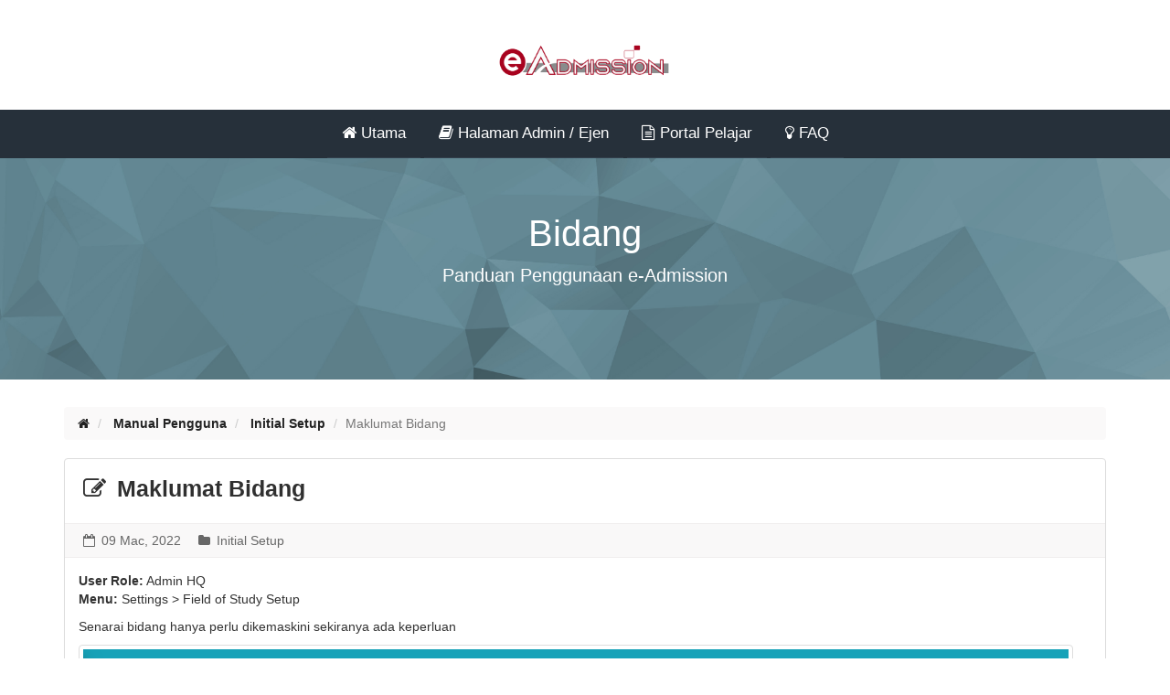

--- FILE ---
content_type: text/html
request_url: https://eadmission.kptm.edu.my/user-manual/bidang.html
body_size: 1835
content:
<!DOCTYPE html>
<html lang="en">

    <head>
        <meta charset="utf-8">
        <meta http-equiv="X-UA-Compatible" content="IE=edge">
        <meta name="viewport" content="width=device-width, initial-scale=1">
        <title>Manual Pengguna e-Admission</title>
        <!-- LOADING STYLESHEETS -->
        <link href="css/bootstrap.css" rel="stylesheet">
        <link href="css/font-awesome.min.css" rel="stylesheet">
        <link href="css/style.css" rel="stylesheet">
    </head>
    
    <body>
    
        <!-- LOGO -->
        <div class="container">
            <div class="row">
                <div class="header">
                    <div class="logo">
                        <img src="images/e-admission.png" alt="logo">
                        
                    </div>
                </div>
            </div>
        </div>
        <!-- END LOGO-->
        <!-- TOP NAVIGATION -->
        <div class="container-fluid">
            <div class="navigation">
                <div class="row">
                    <ul class="topnav">
                        <li></li>
                        <li>
                            <a href="index.html">
                                <i class="fa fa-home"></i> Utama</a>
                        </li>
                        <li>
                            <a href="http://eadmission.kptm.edu.my/main">
                                <i class="fa fa-book"></i> Halaman Admin / Ejen</a>
                        </li>
                        <li>
                            <a href="http://eadmission.kptm.edu.my/">
                                <i class="fa fa-file-text-o"></i> Portal Pelajar</a>
                        </li>
                        <li>
                            <a href="#">
                                <i class="fa fa-lightbulb-o"></i> FAQ</a>
                        </li>
    
                    </ul>
                </div>
            </div>
        </div>
        <!-- END TOP NAVIGATION -->
        <!-- SEARCH FIELD AREA -->
        <div class="searchfield bg-hed-six">
            <div class="container" style="padding-top: 20px; padding-bottom: 20px;">
                <div class="row text-center margin-bottom-20">
                    <h1 class="white"> Bidang </h1>
                    <span class="nested"> Panduan Penggunaan e-Admission </span>
                </div>
                <br>

            </div>
        </div>
        <!-- END SEARCH FIELD AREA -->
    <!-- MAIN SECTION -->
    <div class="container featured-area-default padding-30">
        <div class="row">
            <div class="col-md-12">
                <div class="row">
                    <!-- BREADCRUMBS -->
                    <div class="breadcrumb-container">
                        <ol class="breadcrumb">
                            <li>
                                <a href="index.html">
                                    <i class="fa fa-home"></i>
                                </a>
                            </li>
                            <li>
                                <a href="#">Manual Pengguna</a>
                            </li>
                            <li>
                                <a href="#">Initial Setup</a>
                            </li>
                            <li class="active">Maklumat Bidang</li>
                        </ol>
                    </div>
                    <!-- END BREADCRUMBS -->
                    <!-- ARTICLE  -->
                    <div class="panel panel-default">
                        <div class="article-heading margin-bottom-5">
                            <a href="#">
                                <i class="fa fa-pencil-square-o"></i> Maklumat Bidang</a>
                        </div>
                        <div class="article-info">
                            <div class="art-date">
                                <a href="#">
                                    <i class="fa fa-calendar-o"></i> 09 Mac, 2022 </a>
                            </div>
                            <div class="art-category">
                                <a href="#">
                                    <i class="fa fa-folder"></i> Initial Setup </a>
                            </div>
                            <!-- <div class="art-comments">
                                <a href="#">
                                    <i class="fa fa-comments-o"></i> 4 Comments </a>
                            </div> -->
                        </div>
                        <div class="article-content">
                            <p>
                                <b>User Role:</b> Admin HQ<br>
                                <b>Menu:</b> Settings > Field of Study Setup
                            </p>
                            <p>
                                Senarai bidang hanya perlu dikemaskini sekiranya ada keperluan
                            </p>

                            <p>
                                <img src="images/usrmanual/bidang.png" class="img-thumbnail" alt="bidang">
                                <br>
                                <br>
                                <hr>
                                Download: -
                            </p>
                                
                            
                        </div>
                        <!-- <div class="article-content">
                            <div class="article-tags">
                                <b>Tags:</b>
                                <a href="#" class="btn btn-default btn-o btn-sm">gomac</a>
                                <a href="#" class="btn btn-default btn-o btn-sm">password</a>
                                <a href="#" class="btn btn-default btn-o btn-sm">settings</a>
                                <a href="#" class="btn btn-default btn-o btn-sm">sign up</a>
                                <a href="#" class="btn btn-default btn-o btn-sm">currency</a>
                            </div>
                        </div>
                        <hr class="style-three"> -->
                        <!-- <div class="article-feedback">
                            <h2>
                                <small>Was This Article Helpful?</small>
                            </h2>
                            <button type="button" class="btn btn-success btn-o btn-wide">
                                <i class="fa fa-thumbs-o-up"></i> Yes</button>
                            <button type="button" class="btn btn-danger btn-o btn-wide">No
                                <i class="fa fa-thumbs-o-down"></i>
                            </button>
                        </div> -->
                    </div>
                    <!-- END ARTICLE -->

                </div>

            </div>

            
        </div>
    </div>
    <!-- END MAIN SECTION -->


    <!-- COPYRIGHT INFO -->
    <div class="container-fluid footer-copyright marg30">
        <div class="container">
            <div class="pull-left">
                Copyright © 2022 - JTM KPTM HEADQUARTERS</a>
            </div>
        </div>
    </div>
    <!-- END COPYRIGHT INFO -->

    <!-- LOADING MAIN JAVASCRIPT -->
    <script src="js/jquery-2.2.4.min.js"></script>
    <script src="js/main.js"></script>
    <script src="js/bootstrap.min.js"></script>
    <script src='https://cdn.rawgit.com/VPenkov/okayNav/master/app/js/jquery.okayNav.js'></script>
<script defer src="https://static.cloudflareinsights.com/beacon.min.js/vcd15cbe7772f49c399c6a5babf22c1241717689176015" integrity="sha512-ZpsOmlRQV6y907TI0dKBHq9Md29nnaEIPlkf84rnaERnq6zvWvPUqr2ft8M1aS28oN72PdrCzSjY4U6VaAw1EQ==" data-cf-beacon='{"version":"2024.11.0","token":"2af3fab549464227a55fbed73bc06593","server_timing":{"name":{"cfCacheStatus":true,"cfEdge":true,"cfExtPri":true,"cfL4":true,"cfOrigin":true,"cfSpeedBrain":true},"location_startswith":null}}' crossorigin="anonymous"></script>
</body>

</html>

--- FILE ---
content_type: text/css
request_url: https://eadmission.kptm.edu.my/user-manual/css/style.css
body_size: 4643
content:
/*
	AUTHOR: SUNNY GOHIL
	LICENSE: MIT LICENSE
	VERSION: 1.0
	GITHUB REPO: https://github.com/sunnyg1210/bootstrapKnowledgeBaseTheme
*/

@font-face {
	font-family: "Nav Font";
	src: url("../fonts/ufonts.com_copperplate-gothic-regular.ttf") format("truetype");
}
a {
	text-decoration: none;
}
a:hover {
	text-decoration: none;
}
/* Header */
.header {
	-webkit-align-items: center;
	-ms-flex-align: center;
	align-items: center;
	background-color: #fff;
	display: -webkit-flex;
	display: -ms-flexbox;
	display: flex;
	-webkit-flex-direction: row;
	-ms-flex-direction: row;
	flex-direction: row;
	height: auto !important;
	padding: 0 15px;
	position: relative;
	-webkit-justify-content: space-between;
	-ms-flex-pack: justify;
	justify-content: space-between;
	top: 0;
	width: 100%;
	margin-top: 40px;
	margin-bottom: 10px;
}
.logo {
	position: relative;
	left: 0;
	top: 20%;
	width: 190px;
	height: 50px;
	margin-left: auto;
	margin-right: auto;
}
.logo img {
	max-width: 100%;
	padding-top: 5px;
}

/* NAVIGATION */
.navigation {
	margin-top: 20px;
 	background: #f5f5f5;
	position: relative;
	width: 100%;
	left: 0;
}
/* Remove margins and padding from the list, and add a black background color */
ul.topnav {
	list-style-type: none;
	margin: 0;
	padding: 0;
	overflow: hidden;
	background-color: #26303a;
	text-align: center;
}
/* Float the list items side by side */
ul.topnav li {
	display: inline;
}
/* Style the links inside the list items */
ul.topnav li a {
	display: inline-block;
	color: #ffffff;
	text-align: center;
	padding: 14px 16px;
	text-decoration: none;
	transition: 0.4s;
	font-size: 17px;
	border-bottom: 1px solid #323f4c;
}
/* Style the font awesome icons inside links */
ul.topnav li i {
	color: #ffffff;
	margin: 0;
}
/* Change background color of links on hover */
ul.topnav li a:hover {
	background-color: #223953;
}
/* Hide the list item that contains the link that should open and close the topnav on small screens */
ul.topnav li.icon {display: none;}
/* When the screen is less than 680 pixels wide, hide all list items, except for the first one ("Home"). Show the list item that contains the link to open and close the topnav (li.icon) */
@media screen and (max-width:680px) {
  ul.topnav li:not(:first-child) {display: none;}
  ul.topnav li.icon {
    float: right;
    display: inline-block;
  }
}
/* The "responsive" class is added to the topnav with JavaScript when the user clicks on the icon. This class makes the topnav look good on small screens */
@media screen and (max-width:680px) {
  ul.topnav.responsive {position: relative;}
  ul.topnav.responsive li.icon {
    position: absolute;
    right: 0;
    top: 0;
  }
  ul.topnav.responsive li {
    float: none;
    display: inline;
  }
  ul.topnav.responsive li a {
    display: block;
    text-align: left;
  }
}


.flex {
	display: flex;
}

/* SEARCH FIELD */
.searchfield {
 	padding: 20px 20px 40px 20px;
 	background: #f5f5f5;
	overflow: auto;
	text-align: center;
}
.searchfield input{
	width: 50%;
	border: 1px solid #c6c6c6;
	height: 50px;
	padding: 0px 25px 0px 50px;
	font-size: 20px;
	color: #5b5b5b;
	background: #ffffff url(../images/search.png) no-repeat scroll 10px 14px;
	margin: 0 auto;
}
.buttonsearch {
	display: inline-block;
	border-radius: 0;
	margin-left: -3px;
	margin-top: -6px;
	height: 50px;
}
input.search {
	min-width: 100px;
}
.search-row {
	padding: 0px 50px 0px 50px;
}

/* Footer */
.footer {
	padding: 20px 0px 20px 0px;
	background: #305f97;
	color: #ffffff;
}
.footer-copyright {
	padding: 20px 0px 20px 0px;
	background: #243549;
	color: #fff;
}
.footer-copyright a {
	color: #d5d4d4;
}
.footer-copyright a:hover {
	color: #ffffff;
}
.text-center {
	text-align: center;
}
.footer-heading {
	font-size: 20px;
	font-weight: bold;
	margin-bottom: 15px;
}
.footer-body {
	font-size: 14px;
	color: #c8e1ff;
}
.footer-body ul {
	margin-left: 0;
	padding-left: 0;
}
.footer-body ul li {
	list-style-image: url('../images/listarrow.png');
	list-style-position: inside;
	padding: 4px 5px 8px 20px;
	border-bottom: 1px solid #134989;
	text-indent: -0.8em;
}
.footer-body ul li:last-child {
	border-bottom: none;
}
.footer-body ul li a {
	color: #c8e1ff;
}
.footer-body ul li a:hover {
	color: #ffffff;
	text-decoration: none;
}

/* CUSTOM PANELS */
.panel-transparent {
	background: none;
	word-wrap: break-word;
	border: 0px;
  margin-bottom: 20px;
}

/* GRADIENT BACKGROUNDS */
.background-1 {
  background: #282537;
  background-image: -webkit-radial-gradient(top, circle cover, #3c3b52 0%, #252233 80%);
  background-image: -moz-radial-gradient(top, circle cover, #3c3b52 0%, #252233 80%);
  background-image: -o-radial-gradient(top, circle cover, #3c3b52 0%, #252233 80%);
  background-image: radial-gradient(top, circle cover, #3c3b52 0%, #252233 80%);
	width: 100% !important;
}
.background-2 {
  background: #092756;
  background: -moz-radial-gradient(0% 100%, ellipse cover, rgba(104, 128, 138, .4) 10%, rgba(138, 114, 76, 0) 40%), -moz-linear-gradient(top, rgba(57, 173, 219, .25) 0%, rgba(42, 60, 87, .4) 100%), -moz-linear-gradient(-45deg, #670d10 0%, #092756 100%);
  background: -webkit-radial-gradient(0% 100%, ellipse cover, rgba(104, 128, 138, .4) 10%, rgba(138, 114, 76, 0) 40%), -webkit-linear-gradient(top, rgba(57, 173, 219, .25) 0%, rgba(42, 60, 87, .4) 100%), -webkit-linear-gradient(-45deg, #670d10 0%, #092756 100%);
  background: -o-radial-gradient(0% 100%, ellipse cover, rgba(104, 128, 138, .4) 10%, rgba(138, 114, 76, 0) 40%), -o-linear-gradient(top, rgba(57, 173, 219, .25) 0%, rgba(42, 60, 87, .4) 100%), -o-linear-gradient(-45deg, #670d10 0%, #092756 100%);
  background: -ms-radial-gradient(0% 100%, ellipse cover, rgba(104, 128, 138, .4) 10%, rgba(138, 114, 76, 0) 40%), -ms-linear-gradient(top, rgba(57, 173, 219, .25) 0%, rgba(42, 60, 87, .4) 100%), -ms-linear-gradient(-45deg, #670d10 0%, #092756 100%);
  background: -webkit-radial-gradient(0% 100%, ellipse cover, rgba(104, 128, 138, .4) 10%, rgba(138, 114, 76, 0) 40%), linear-gradient(to bottom, rgba(57, 173, 219, .25) 0%, rgba(42, 60, 87, .4) 100%), linear-gradient(135deg, #670d10 0%, #092756 100%);
}
.background-3 {
  background-image: linear-gradient(#8b9da9, #fff6e4);
  box-shadow: inset 0 0 100px hsla(0, 0%, 0%, .3);
}
.background-4 {
  background: rgb(105, 155, 200);
  background: -moz-radial-gradient(top left, ellipse cover, rgba(105, 155, 200, 1) 0%, rgba(181, 197, 216, 1) 57%);
  background: -webkit-gradient(radial, top left, 0px, top left, 100%, color-stop(0%, rgba(105, 155, 200, 1)), color-stop(57%, rgba(181, 197, 216, 1)));
  background: -webkit-radial-gradient(top left, ellipse cover, rgba(105, 155, 200, 1) 0%, rgba(181, 197, 216, 1) 57%);
  background: -o-radial-gradient(top left, ellipse cover, rgba(105, 155, 200, 1) 0%, rgba(181, 197, 216, 1) 57%);
  background: -ms-radial-gradient(top left, ellipse cover, rgba(105, 155, 200, 1) 0%, rgba(181, 197, 216, 1) 57%);
  background: radial-gradient(ellipse at top left, rgba(105, 155, 200, 1) 0%, rgba(181, 197, 216, 1) 57%);
  filter: progid: DXImageTransform.Microsoft.gradient( startColorstr='#699bc8', endColorstr='#b5c5d8', GradientType=1);
}
.background-5 {
  background-image: linear-gradient(45deg, rgba(194, 233, 221, 0.5) 1%, rgba(104, 119, 132, 0.5) 100%), linear-gradient(-45deg, #494d71 0%, rgba(217, 230, 185, 0.5) 80%);
}
.background-6 {
  background: rgb(244, 226, 156);
  background: -moz-linear-gradient(-45deg, rgba(244, 226, 156, 0) 0%, rgba(59, 41, 58, 1) 100%), -moz-linear-gradient(left, rgba(244, 226, 156, 1) 0%, rgba(130, 96, 87, 1) 100%);
  background: -webkit-linear-gradient(-45deg, rgba(244, 226, 156, 0) 0%, rgba(59, 41, 58, 1) 100%), -webkit-linear-gradient(left, rgba(244, 226, 156, 1) 0%, rgba(130, 96, 87, 1) 100%);
  background: -o-linear-gradient(-45deg, rgba(244, 226, 156, 0) 0%, rgba(59, 41, 58, 1) 100%), -o-linear-gradient(left, rgba(244, 226, 156, 1) 0%, rgba(130, 96, 87, 1) 100%);
  background: -ms-linear-gradient(-45deg, rgba(244, 226, 156, 0) 0%, rgba(59, 41, 58, 1) 100%), -ms-linear-gradient(left, rgba(244, 226, 156, 1) 0%, rgba(130, 96, 87, 1) 100%);
  background: linear-gradient(135deg, rgba(244, 226, 156, 0) 0%, rgba(59, 41, 58, 1) 100%), linear-gradient(to right, rgba(244, 226, 156, 1) 0%, rgba(130, 96, 87, 1) 100%);
}
.background-7 {
	background-image: linear-gradient(45deg, #470cdd 1%, #b604d6 99%),  linear-gradient(-45deg, #9e05ca 0%, #5805ca 80%);
}
.background-8 {
	background: -webkit-linear-gradient(135deg, #d21565, #f37719, #fdef01);
  background: -moz-linear-gradient(135deg, #d21565, #f37719, #fdef01);
  background: -o-linear-gradient(135deg, #d21565, #f37719, #fdef01);
  background: linear-gradient(135deg, #164e9b, #3c8df3, #01adfd);
}

/* IMAGE BACKGROUND HEADERS */
.bg-hed-one {
  background-image: url('../images/page-headers/1.jpg');
  background-size: 100% auto;
  background-repeat: repeat-y;
  height: 100%;
  color: #ffffff !important;
}
.bg-hed-two {
  background-image: url('../images/page-headers/2.jpg');
  background-size: 100% auto;
  background-repeat: repeat-y;
  height: 100%;
  color: #ffffff !important;
}
.bg-hed-three {
  background-image: url('../images/page-headers/3.jpg');
  background-size: 100% auto;
  background-repeat: repeat-y;
  height: 100%;
  color: #ffffff !important;
}
.bg-hed-four {
  background-image: url('../images/page-headers/4.jpg');
  background-size: 100% auto;
  background-repeat: repeat-y;
  height: 100%;
  color: #ffffff !important;
}
.bg-hed-five {
  background-image: url('../images/page-headers/5.jpg');
  background-size: 100% auto;
  background-repeat: repeat-y;
  height: 100%;
  color: #ffffff !important;
}
.bg-hed-six {
  background-image: url('../images/page-headers/6.jpg');
  background-size: 100% auto;
  background-repeat: repeat-y;
  height: 100%;
  color: #ffffff !important;
}
.bg-hed-seven {
  background-image: url('../images/page-headers/7.jpg');
  background-size: 100% auto;
  background-repeat: repeat-y;
  color: #ffffff !important;
}
.bg-hed-eight {
  background-image: url('../images/page-headers/8.jpg');
  background-size: 100% auto;
  background-repeat: repeat-y;
  height: 100%;
  color: #ffffff !important;
}
.bg-hed-nine {
  background-image: url('../images/page-headers/9.jpg');
  background-size: 100% auto;
  background-repeat: repeat-y;
  height: 100%;
  color: #ffffff !important;
}
.bg-hed-ten {
  background-image: url('../images/page-headers/10.jpg');
  background-size: 100% auto;
  background-repeat: repeat-y;
  height: 100%;
  color: #ffffff !important;
}
/* Margins */
.margin-bottom-5 {
	margin-bottom: 10px
}
.margin-bottom-10 {
	margin-bottom: 10px
}
.margin-bottom-20 {
	margin-bottom: 20px;
}
.margin-bottom-30 {
	margin-bottom: 30px;
}
.margin-top-10 {
	margin-top: 10px;
}
.margin-top-20 {
	margin-top: 20px;
}
.margin-left-10 {
	margin-left: 10px;
}
.margin-left-20 {
	margin-left: 20px;
}

/* PADDINGS */
.padding-40 {
	padding: 40px;
}
.padding-30 {
	padding: 30px;
}
.padding-20 {
	padding: 20px;
}
.padding-10 {
	padding: 10px;
}
.padding-right-10 {
	padding-right: 10px;
}
.padding-left-10 {
	padding-left: 10px;
}
.padding-left-20 {
	padding-left: 20px;
}
.padding-left-30 {
	padding-left: 30px;
}
.padding-left-35 {
	padding-left: 35px;
}
.padding-left-40 {
	padding-left: 40px;
}
.padding-top-10 {
	padding-top: 30px;
}
.padding-top-15 {
	padding-top: 30px;
}
.padding-top-20 {
	padding-top: 30px;
}
.padding-top-30 {
	padding-top: 30px;
}
.padding-bottom-10 {
	padding-top: 30px;
}
.padding-bottom-15 {
	padding-top: 30px;
}
.padding-bottom-20 {
	padding-top: 30px;
}
.padding-bottom-30 {
	padding-top: 30px;
}

h1.white {
	color: white;
	font-size: 40px;
	font-family: sans-serif;
}
span.nested {
	color: white;
	font-size: 20px;
	font-family: sans-serif;
}

.grey-color {
	background-color: #f4f4f4;
}

/* FEATURED AREA COLORS */
.featured-area-default {
	background-color: #ffffff;
}
.featured-area-grey {
	background-color: #f3f3f3;
}
.featured-area-blue {
	background-color: #065eb6;
}
.featured-area-green {
	background-color: #2e9351;
}
.featured-area-dark-blue {
	background-color: #2c3e50;
	color: #ffffff;
}
.featured-area-white-border {
	background-color: #ffffff;
	color: #404040;
	border-bottom: 1px solid #e6e6e6;
}
/* FEATURED BOX */
.featured-box {
	text-align: center;
	padding: 15px;
	border: 2px solid #e9e9e9;
	border-radius: 7px;
	background-color: #ffffff;
}
.fb-heading {
	font-size: 25px;
	margin-bottom: 20px;
	text-transform: uppercase;
	font-family: sans-serif;
}
.fb-heading i {
	margin-right: 5px;
}
@media only screen and (max-width: 500px) {
	.fb-heading {
		font-size: 18px;
	}
}@media only screen and (max-width: 400px) {
	.fb-heading {
		font-size: 15px;
	}
}
.fb-sub-heading {
	font-size: 16px;
	font-weight: lighter;
	margin-top: 5px;
	text-transform: none;
}
.fb-content {
	width: inherit;
	margin: 0 auto;
}
.fb-heading-small {
	font-size: 18px;
	margin-bottom: 20px;
	text-transform: uppercase;
	font-family: sans-serif;
	font-weight: lighter;
}

/* FEATURED ICON BOX */
.featured-box-2 {
	position: relative;
	text-align: center;
	height: auto;
	margin: auto;
	padding: 15px 15px 15px 20px;
	border: 3px solid #e4e4e4;
	border-radius: 15px;
	background-color: #ffffff;
}
.fb-heading-2 {
	font-size: 18px;
	margin-bottom: 20px;
	text-transform: uppercase;
	font-family: sans-serif;
	padding-bottom: 10px;
}
.fb-sub-heading-2 {
	font-size: 18px;
	font-weight: normal;
	margin-top: 5px;
	text-transform: none;
}
.fb-content-2 {
	width: inherit;
	margin: 0 auto;
	padding: 5px;
}
.fb-content-2 ul {
	margin-left: 0;
	padding-left: 0;
	list-style-type: none;
	text-align: left;
}
.fb-content-2 ul li {
	padding: 4px 5px 8px 20px;
}
.fb-content-2 ul li a {
	color: #3a95b3;
}
.fb-content-2 ul li a:hover {
	color: #155469;
	text-decoration: none;
}
.fb-icon-content i {
	display: inline-block;
	padding: 40px;
	border-radius: 100px;
	box-shadow: 0px 0px 2px #888;
	display: flex;
}
.fb-icon-content i.green {
	background-color: #72b288;
	color: #ffffff;
}
.fb-icon-content i.purple {
	background-color: #884aa9;
	color: #ffffff;
}
.fb-icon-content i.blue {
	background-color: #4a88a9;
	color: #ffffff;
}
span.icon-heading {
	font-family: sans-serif;
}
/* FEATURD ARTICLE STYLING */
.fat-heading {
	font-size: 18px;
	padding-bottom: 20px;
	white-space: nowrap;
  overflow: hidden;
  text-overflow: ellipsis;
}
.fat-heading i {
	margin-right: 5px;
}
.fat-content-tags {
	font-size: 14px;
  overflow: hidden;
}
.fat-content-tags a {
	margin-top: 5px;
}
.fat-content-small {
	font-size: 14px;
	white-space: nowrap;
  overflow: hidden;
  text-overflow: ellipsis;
}
.fat-content-small i {
	margin-right: 5px;
}
.fat-content-small ul {
	margin-left: 0;
	padding-left: 0;
	list-style-type: none;
	text-align: left;
}
.fat-content-small ul li {
	padding: 4px 5px 4px 0px;
}
.fat-content-small ul li a {
	color: #666666;
}
.fat-content-small ul li a:hover {
	color: #155469;
	text-decoration: none;
}
.fat-heading-abb {
	font-size: 16px;
	padding-bottom: 10px;
	white-space: nowrap;
  overflow: hidden;
  text-overflow: ellipsis;
	color: #535353;
}
.fat-heading-abb i {
	margin-right: 5px;
}
.fat-heading-abb a {
	color: #18456c;
	text-decoration: none;
}
.fat-heading-abb a:hover {
	color: #337ab7;
	text-decoration: none;
}
.fat-image {
	text-align: center;
}
.fat-image img {
	width: 100% !important;
	height: 230px !important;
}
.fat-content {
	padding: 10px 0px 10px 0px;
}
span.cat-count {
	font-size: 12px;
	font-weight: lighter;
	font-family: sans-serif;
	color: #626262;
}
hr.style-one {
	border: 0;
	height: 1px;
	background: #333;
	background-image: linear-gradient(to right, #ccc, #333, #ccc);
}
hr.style-two {
	border: 0;
	height: 1px;
	background-image: linear-gradient(to right, rgba(0, 0, 0, 0), rgba(0, 0, 0, 0.75), rgba(0, 0, 0, 0));
}
hr.style-three {
	border: 0;
	height: 0;
	border-top: 1px solid rgba(0, 0, 0, 0.1);
	border-bottom: 1px solid rgba(255, 255, 255, 0.3);
}
hr.style-transparent {
	border: 0;
	height: 0;
	border-top: 1px solid #ffffff;
	border-bottom: 1px solid #ffffff;
}
.support-container {
	background-color: #fdf8c8;
	border: 1px solid #e7e0a1;
	padding: 20px 90px 20px 20px;
	font-size: 14px;
	color: #676767;
	font-weight: lighter;
	background-image: url(../images/helpdesk-icon.png);
	background-repeat: no-repeat;
	background-position: right 10px top 10px;
}
h2.support-heading {
	font-size: 20px;
	margin: 0;
	color: #333333;
	padding-bottom: 15px;
}
.login-box {
	display: inline-block;
	float: right;
	padding: 7px 15px 7px 15px;
}
.login-box:hover {
	background-color: #eaeaea;
}
.login-box a{
	color: #323232;
	text-decoration: none;
}
.login-box a:hover {
	color: #2558ca;
	text-decoration: none;
}
.border-left-1 {
	border-left: 1px solid #e6e6e6;
}
.border-right-1 {
	border-right: 1px solid #e6e6e6;
}
/* ARTICLE PAGE STYLING */
.article-heading-abb {
	font-size: 20px;
	padding: 15px 15px 10px 15px;
  text-overflow: ellipsis;
	color: #303030;
	font-weight: bold;
}
.article-heading-abb i {
	margin-right: 5px;
}
.article-heading-abb a {
	color: #303030;
	text-decoration: none;
}
.article-heading-abb a:hover {
	color: #337ab7;
	text-decoration: none;
}
.article-info {
	padding: 5px 10px 5px 5px;
	border-top: 1px solid #f0eeee;
	border-bottom: 1px solid #f0eeee;
	background-color: #f9f8f8;
}
.article-info a {
	margin-left: 5px;
	color: #676767;
	text-decoration: none;
}
.article-info a:hover {
	color: #2e2e2e;
	text-decoration: none;
}
.article-info i {
	margin-right: 3px;
}
.art-date {
	display: inline-block;
	margin-left: 10px;
	padding: 3px 0px 3px 0px;
}
.art-category {
	display: inline-block;
	margin-left: 10px;
	padding: 3px 0px 3px 0px;
}
.art-comments {
	display: inline-block;
	margin-left: 10px;
	padding: 3px 0px 3px 0px;
}
.article-content {
	padding: 15px 35px 10px 15px;
}
.article-read-more {
	padding: 0px 10px 15px 10px;
	text-align: right;
}
.block-with-text {
  overflow: hidden;
  position: relative;
  line-height: 1.2em;
  max-height: 3.6em;
  text-align: justify;
  margin-right: -1em;
  padding-right: 1em;
}
.block-with-text:before {
  content: '...';
  position: absolute;
  right: 0;
  bottom: 0;
}
.block-with-text:after {
  content: '';
  position: absolute;
  right: 0;
  width: 1em;
  height: 1em;
  margin-top: 0.2em;
  background: white;
}
.no-border {
	border: 0px !important;
}
.article-heading {
	font-size: 25px;
	padding: 15px 15px 10px 20px;
  text-overflow: ellipsis;
	color: #303030;
	font-weight: bold;
}
.article-heading i {
	margin-right: 5px;
}
.article-heading a {
	color: #303030;
	text-decoration: none;
}
.article-heading a:hover {
	color: #337ab7;
	text-decoration: none;
}
.article-feedback {
	padding: 0px 15px 15px 15px;
}
.btn-wide {
  min-width: 120px;
}
.article-comment-top {
	padding: 10px;
	border-bottom: 1px solid #e6e6e6;
}
.article-comment-second {
	padding: 10px 10px 10px 90px;
}
.comments-user {
	display: block;
}
.comments-user img {
	width: 70px;
	height: 70px;
	border-radius: 50%;
	display: inline-block;
	float: left;
	border: 1px solid #f3f3f3;
	padding: 5px;
}
.user-name {
	display: inline-block;
	font-size: 16px;
	padding-left: 20px;
	margin-top: 13px;
	color: #2c2d2d;
	font-weight: bold;
}
.comment-post-date {
	display: block;
	font-size: 14px;
	padding-left: 90px;
	margin-top: 2px;
	color: #626262
}
.comments-content {
	display: block;
	margin-top: 10px;
	padding: 0px 5px 10px 90px;
}
span.italics {
	font-style: italic;
}
form.comment-form {
	padding-left: 60px;
	padding-right: 30px;
}
form.comment-form label {
	width: 100%;
	clear: both;
	display: block;
	font-size: 16px;
	font-weight: bold;
	margin: 15px 0px 0px 0px;
	color: #595959;
}
form.comment-form input {
	width: 60%;
	display: inline-block;
	margin: 5px 0px 3px 0px;
	border: 1px solid #a3a3a4;
	border-radius: 7px;
	padding: 6px 8px 6px 8px;
	font-weight: lighter;
	font-size: 14px;
	height: 35px;
}
form.comment-form input:focus {
	border: 1px solid #0980e7;
	box-shadow: 0px 0px 4px rgba(9, 128, 231, 0.6);
	-webkit-transition: .20s linear 0s;
	-moz-transition: .20s linear 0s;
	-o-transition: .20s linear 0s;
	transition: .20s linear 0s
}
form.comment-form textarea {
	width:100%;
	max-width: 665px;
	margin: 5px 0px 3px 0px;
	-webkit-box-sizing: border-box;
		-moz-box-sizing: border-box;
		box-sizing: border-box;
	border: 1px solid #a3a3a4;
	border-radius: 7px;
	padding: 8px 8px 8px 8px;
	font-weight: lighter;
	font-size: 14px;
	min-height: 120px;
}
form.comment-form textarea:focus {
	border: 1px solid #0980e7;
	box-shadow: 0px 0px 4px rgba(9, 128, 231, 0.6);
	-webkit-transition: .20s linear 0s;
	-moz-transition: .20s linear 0s;
	-o-transition: .20s linear 0s;
	transition: .20s linear 0s
}
form.comment-form button {
	margin-top: 10px;
	display: block;
}
.breadcrumb-container {
	margin: 0px 0px 20px 0px;
}
.breadcrumb li a {
	color: #222222;
	font-weight: bold;
}
.breadcrumb li a:hover {
	color: #155469;
	text-decoration: none;
}


--- FILE ---
content_type: application/javascript
request_url: https://eadmission.kptm.edu.my/user-manual/js/main.js
body_size: -22
content:
function myFunction() {
    document.getElementsByClassName("topnav")[0].classList.toggle("responsive");
}

/* COMMENTS LAST BORDER REMOVAL */
$(function() {
  var comments = $('div.article-comment-top');
  var last = comments.last();
  last.css({ borderBottom : 'none' });
});
